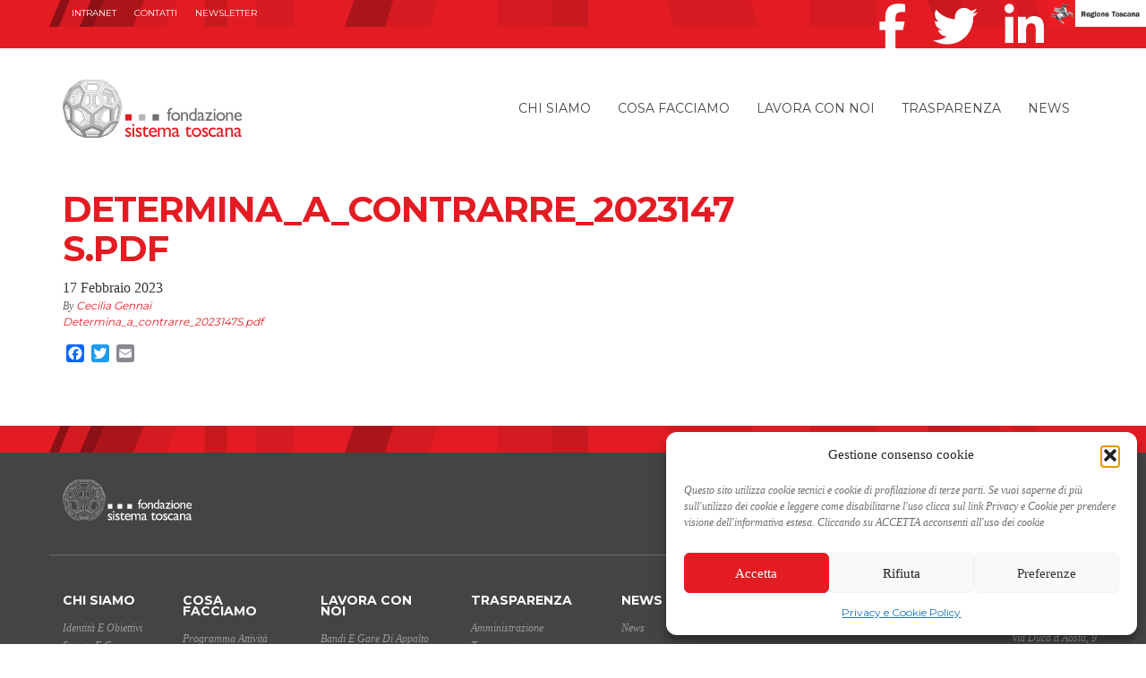

--- FILE ---
content_type: text/html; charset=UTF-8
request_url: https://www.fondazionesistematoscana.it/bando/fornitura-di-uno-spazio-pubblicitario-per-il-logo-invest-in-tuscany-sulla-prossima-uscita-dello-special-report-di-fdi-magazine/determina_a_contrarre_2023147s-pdf/
body_size: 14727
content:
<!doctype html>
<html lang="it-IT"
    xmlns:og="http://opengraphprotocol.org/schema/"
    xmlns:fb="http://www.facebook.com/2008/fbml">
  <head>
    <meta charset="utf-8">
    <meta http-equiv="X-UA-Compatible" content="IE=edge">
    <meta name="viewport" content="width=device-width, initial-scale=1">
	<meta name="facebook-domain-verification" content="l725g8vn87z0lu02xps8sv7kgusaku" />
	<link rel="icon" type="image/x-icon" href="https://www.fondazionesistematoscana.it/wp-content/themes/fst-theme/dist/images/favicon.png" />	
    <link href='https://fonts.googleapis.com/css?family=Montserrat:400,700' rel='stylesheet' type='text/css'>
    <link rel="alternate" type="application/rss+xml" title="Fondazione Sistema Toscana Feed" href="https://www.fondazionesistematoscana.it/feed/">
    <meta name='robots' content='index, follow, max-image-preview:large, max-snippet:-1, max-video-preview:-1' />
<link rel="alternate" hreflang="it-it" href="https://www.fondazionesistematoscana.it/bando/fornitura-di-uno-spazio-pubblicitario-per-il-logo-invest-in-tuscany-sulla-prossima-uscita-dello-special-report-di-fdi-magazine/determina_a_contrarre_2023147s-pdf/" />
<link rel="alternate" hreflang="x-default" href="https://www.fondazionesistematoscana.it/bando/fornitura-di-uno-spazio-pubblicitario-per-il-logo-invest-in-tuscany-sulla-prossima-uscita-dello-special-report-di-fdi-magazine/determina_a_contrarre_2023147s-pdf/" />

	<!-- This site is optimized with the Yoast SEO plugin v26.6 - https://yoast.com/wordpress/plugins/seo/ -->
	<title>Determina_a_contrarre_2023147S.pdf - Fondazione Sistema Toscana</title>
	<link rel="canonical" href="https://www.fondazionesistematoscana.it/bando/fornitura-di-uno-spazio-pubblicitario-per-il-logo-invest-in-tuscany-sulla-prossima-uscita-dello-special-report-di-fdi-magazine/determina_a_contrarre_2023147s-pdf/" />
	<script type="application/ld+json" class="yoast-schema-graph">{"@context":"https://schema.org","@graph":[{"@type":"WebPage","@id":"https://www.fondazionesistematoscana.it/bando/fornitura-di-uno-spazio-pubblicitario-per-il-logo-invest-in-tuscany-sulla-prossima-uscita-dello-special-report-di-fdi-magazine/determina_a_contrarre_2023147s-pdf/","url":"https://www.fondazionesistematoscana.it/bando/fornitura-di-uno-spazio-pubblicitario-per-il-logo-invest-in-tuscany-sulla-prossima-uscita-dello-special-report-di-fdi-magazine/determina_a_contrarre_2023147s-pdf/","name":"Determina_a_contrarre_2023147S.pdf - Fondazione Sistema Toscana","isPartOf":{"@id":"https://www.fondazionesistematoscana.it/#website"},"primaryImageOfPage":{"@id":"https://www.fondazionesistematoscana.it/bando/fornitura-di-uno-spazio-pubblicitario-per-il-logo-invest-in-tuscany-sulla-prossima-uscita-dello-special-report-di-fdi-magazine/determina_a_contrarre_2023147s-pdf/#primaryimage"},"image":{"@id":"https://www.fondazionesistematoscana.it/bando/fornitura-di-uno-spazio-pubblicitario-per-il-logo-invest-in-tuscany-sulla-prossima-uscita-dello-special-report-di-fdi-magazine/determina_a_contrarre_2023147s-pdf/#primaryimage"},"thumbnailUrl":"","datePublished":"2023-02-17T14:09:59+00:00","breadcrumb":{"@id":"https://www.fondazionesistematoscana.it/bando/fornitura-di-uno-spazio-pubblicitario-per-il-logo-invest-in-tuscany-sulla-prossima-uscita-dello-special-report-di-fdi-magazine/determina_a_contrarre_2023147s-pdf/#breadcrumb"},"inLanguage":"it-IT","potentialAction":[{"@type":"ReadAction","target":["https://www.fondazionesistematoscana.it/bando/fornitura-di-uno-spazio-pubblicitario-per-il-logo-invest-in-tuscany-sulla-prossima-uscita-dello-special-report-di-fdi-magazine/determina_a_contrarre_2023147s-pdf/"]}]},{"@type":"BreadcrumbList","@id":"https://www.fondazionesistematoscana.it/bando/fornitura-di-uno-spazio-pubblicitario-per-il-logo-invest-in-tuscany-sulla-prossima-uscita-dello-special-report-di-fdi-magazine/determina_a_contrarre_2023147s-pdf/#breadcrumb","itemListElement":[{"@type":"ListItem","position":1,"name":"Home","item":"https://www.fondazionesistematoscana.it/"},{"@type":"ListItem","position":2,"name":"Affidamento diretto per l’utilizzo del logo fDi nell’ambito del progetto Invest in Tuscany","item":"https://www.fondazionesistematoscana.it/bando/fornitura-di-uno-spazio-pubblicitario-per-il-logo-invest-in-tuscany-sulla-prossima-uscita-dello-special-report-di-fdi-magazine/"},{"@type":"ListItem","position":3,"name":"Determina_a_contrarre_2023147S.pdf"}]},{"@type":"WebSite","@id":"https://www.fondazionesistematoscana.it/#website","url":"https://www.fondazionesistematoscana.it/","name":"Fondazione Sistema Toscana","description":"","publisher":{"@id":"https://www.fondazionesistematoscana.it/#organization"},"potentialAction":[{"@type":"SearchAction","target":{"@type":"EntryPoint","urlTemplate":"https://www.fondazionesistematoscana.it/?s={search_term_string}"},"query-input":{"@type":"PropertyValueSpecification","valueRequired":true,"valueName":"search_term_string"}}],"inLanguage":"it-IT"},{"@type":"Organization","@id":"https://www.fondazionesistematoscana.it/#organization","name":"Fondazione Sistema Toscana","url":"https://www.fondazionesistematoscana.it/","logo":{"@type":"ImageObject","inLanguage":"it-IT","@id":"https://www.fondazionesistematoscana.it/#/schema/logo/image/","url":"https://www.fondazionesistematoscana.it/wp-content/uploads/nuovo_logo_FST_def.png","contentUrl":"https://www.fondazionesistematoscana.it/wp-content/uploads/nuovo_logo_FST_def.png","width":1020,"height":331,"caption":"Fondazione Sistema Toscana"},"image":{"@id":"https://www.fondazionesistematoscana.it/#/schema/logo/image/"},"sameAs":["https://www.facebook.com/fondazionesistematoscana?fref=ts","https://x.com/FSToscana","https://www.linkedin.com/company/fondazione-sistema-toscana"]}]}</script>
	<!-- / Yoast SEO plugin. -->


<link rel='dns-prefetch' href='//static.addtoany.com' />
<link rel="alternate" title="oEmbed (JSON)" type="application/json+oembed" href="https://www.fondazionesistematoscana.it/wp-json/oembed/1.0/embed?url=https%3A%2F%2Fwww.fondazionesistematoscana.it%2Fbando%2Ffornitura-di-uno-spazio-pubblicitario-per-il-logo-invest-in-tuscany-sulla-prossima-uscita-dello-special-report-di-fdi-magazine%2Fdetermina_a_contrarre_2023147s-pdf%2F" />
<link rel="alternate" title="oEmbed (XML)" type="text/xml+oembed" href="https://www.fondazionesistematoscana.it/wp-json/oembed/1.0/embed?url=https%3A%2F%2Fwww.fondazionesistematoscana.it%2Fbando%2Ffornitura-di-uno-spazio-pubblicitario-per-il-logo-invest-in-tuscany-sulla-prossima-uscita-dello-special-report-di-fdi-magazine%2Fdetermina_a_contrarre_2023147s-pdf%2F&#038;format=xml" />
    <!-- OPEN GRAPH (Facebook) -->
    <meta property="og:title" content="Determina_a_contrarre_2023147S.pdf"/>
    <meta property="og:description" content=""/>
    <meta property="og:type" content="article"/>
    <meta property="og:url" content="https://www.fondazionesistematoscana.it/bando/fornitura-di-uno-spazio-pubblicitario-per-il-logo-invest-in-tuscany-sulla-prossima-uscita-dello-special-report-di-fdi-magazine/determina_a_contrarre_2023147s-pdf/"/>
    <meta property="og:site_name" content="Fondazione Sistema Toscana"/>
    <meta property="og:image" content="https://www.fondazionesistematoscana.it/wp-content/themes/fst-theme/dist/images/project-default-white.png"/>
    <meta property="fb:app_id" content="1712985818714582">
	
    <meta property="og:image:width" content="330"/>
    <meta property="og:image:height" content="330"/>
    <!-- TWITTER -->
    <meta name="twitter:title" value="Determina_a_contrarre_2023147S.pdf" />
    <meta name="twitter:description" value="" />
    <meta name="twitter:card" value="summary" />
    <meta name="twitter:url" value="https://www.fondazionesistematoscana.it/bando/fornitura-di-uno-spazio-pubblicitario-per-il-logo-invest-in-tuscany-sulla-prossima-uscita-dello-special-report-di-fdi-magazine/determina_a_contrarre_2023147s-pdf/" />
    <meta name="twitter:site" value="@FSToscana" />
    <meta name="twitter:image" value="https://www.fondazionesistematoscana.it/wp-content/themes/fst-theme/dist/images/project-default-white.png" />
    <meta name="twitter:creator" value="@FSToscana" />
<style id='wp-img-auto-sizes-contain-inline-css' type='text/css'>
img:is([sizes=auto i],[sizes^="auto," i]){contain-intrinsic-size:3000px 1500px}
/*# sourceURL=wp-img-auto-sizes-contain-inline-css */
</style>
<style id='wp-emoji-styles-inline-css' type='text/css'>

	img.wp-smiley, img.emoji {
		display: inline !important;
		border: none !important;
		box-shadow: none !important;
		height: 1em !important;
		width: 1em !important;
		margin: 0 0.07em !important;
		vertical-align: -0.1em !important;
		background: none !important;
		padding: 0 !important;
	}
/*# sourceURL=wp-emoji-styles-inline-css */
</style>
<link rel='stylesheet' id='wp-block-library-css' href='https://www.fondazionesistematoscana.it/wp-includes/css/dist/block-library/style.min.css?ver=6.9' type='text/css' media='all' />
<style id='global-styles-inline-css' type='text/css'>
:root{--wp--preset--aspect-ratio--square: 1;--wp--preset--aspect-ratio--4-3: 4/3;--wp--preset--aspect-ratio--3-4: 3/4;--wp--preset--aspect-ratio--3-2: 3/2;--wp--preset--aspect-ratio--2-3: 2/3;--wp--preset--aspect-ratio--16-9: 16/9;--wp--preset--aspect-ratio--9-16: 9/16;--wp--preset--color--black: #000000;--wp--preset--color--cyan-bluish-gray: #abb8c3;--wp--preset--color--white: #ffffff;--wp--preset--color--pale-pink: #f78da7;--wp--preset--color--vivid-red: #cf2e2e;--wp--preset--color--luminous-vivid-orange: #ff6900;--wp--preset--color--luminous-vivid-amber: #fcb900;--wp--preset--color--light-green-cyan: #7bdcb5;--wp--preset--color--vivid-green-cyan: #00d084;--wp--preset--color--pale-cyan-blue: #8ed1fc;--wp--preset--color--vivid-cyan-blue: #0693e3;--wp--preset--color--vivid-purple: #9b51e0;--wp--preset--gradient--vivid-cyan-blue-to-vivid-purple: linear-gradient(135deg,rgb(6,147,227) 0%,rgb(155,81,224) 100%);--wp--preset--gradient--light-green-cyan-to-vivid-green-cyan: linear-gradient(135deg,rgb(122,220,180) 0%,rgb(0,208,130) 100%);--wp--preset--gradient--luminous-vivid-amber-to-luminous-vivid-orange: linear-gradient(135deg,rgb(252,185,0) 0%,rgb(255,105,0) 100%);--wp--preset--gradient--luminous-vivid-orange-to-vivid-red: linear-gradient(135deg,rgb(255,105,0) 0%,rgb(207,46,46) 100%);--wp--preset--gradient--very-light-gray-to-cyan-bluish-gray: linear-gradient(135deg,rgb(238,238,238) 0%,rgb(169,184,195) 100%);--wp--preset--gradient--cool-to-warm-spectrum: linear-gradient(135deg,rgb(74,234,220) 0%,rgb(151,120,209) 20%,rgb(207,42,186) 40%,rgb(238,44,130) 60%,rgb(251,105,98) 80%,rgb(254,248,76) 100%);--wp--preset--gradient--blush-light-purple: linear-gradient(135deg,rgb(255,206,236) 0%,rgb(152,150,240) 100%);--wp--preset--gradient--blush-bordeaux: linear-gradient(135deg,rgb(254,205,165) 0%,rgb(254,45,45) 50%,rgb(107,0,62) 100%);--wp--preset--gradient--luminous-dusk: linear-gradient(135deg,rgb(255,203,112) 0%,rgb(199,81,192) 50%,rgb(65,88,208) 100%);--wp--preset--gradient--pale-ocean: linear-gradient(135deg,rgb(255,245,203) 0%,rgb(182,227,212) 50%,rgb(51,167,181) 100%);--wp--preset--gradient--electric-grass: linear-gradient(135deg,rgb(202,248,128) 0%,rgb(113,206,126) 100%);--wp--preset--gradient--midnight: linear-gradient(135deg,rgb(2,3,129) 0%,rgb(40,116,252) 100%);--wp--preset--font-size--small: 13px;--wp--preset--font-size--medium: 20px;--wp--preset--font-size--large: 36px;--wp--preset--font-size--x-large: 42px;--wp--preset--spacing--20: 0.44rem;--wp--preset--spacing--30: 0.67rem;--wp--preset--spacing--40: 1rem;--wp--preset--spacing--50: 1.5rem;--wp--preset--spacing--60: 2.25rem;--wp--preset--spacing--70: 3.38rem;--wp--preset--spacing--80: 5.06rem;--wp--preset--shadow--natural: 6px 6px 9px rgba(0, 0, 0, 0.2);--wp--preset--shadow--deep: 12px 12px 50px rgba(0, 0, 0, 0.4);--wp--preset--shadow--sharp: 6px 6px 0px rgba(0, 0, 0, 0.2);--wp--preset--shadow--outlined: 6px 6px 0px -3px rgb(255, 255, 255), 6px 6px rgb(0, 0, 0);--wp--preset--shadow--crisp: 6px 6px 0px rgb(0, 0, 0);}:where(.is-layout-flex){gap: 0.5em;}:where(.is-layout-grid){gap: 0.5em;}body .is-layout-flex{display: flex;}.is-layout-flex{flex-wrap: wrap;align-items: center;}.is-layout-flex > :is(*, div){margin: 0;}body .is-layout-grid{display: grid;}.is-layout-grid > :is(*, div){margin: 0;}:where(.wp-block-columns.is-layout-flex){gap: 2em;}:where(.wp-block-columns.is-layout-grid){gap: 2em;}:where(.wp-block-post-template.is-layout-flex){gap: 1.25em;}:where(.wp-block-post-template.is-layout-grid){gap: 1.25em;}.has-black-color{color: var(--wp--preset--color--black) !important;}.has-cyan-bluish-gray-color{color: var(--wp--preset--color--cyan-bluish-gray) !important;}.has-white-color{color: var(--wp--preset--color--white) !important;}.has-pale-pink-color{color: var(--wp--preset--color--pale-pink) !important;}.has-vivid-red-color{color: var(--wp--preset--color--vivid-red) !important;}.has-luminous-vivid-orange-color{color: var(--wp--preset--color--luminous-vivid-orange) !important;}.has-luminous-vivid-amber-color{color: var(--wp--preset--color--luminous-vivid-amber) !important;}.has-light-green-cyan-color{color: var(--wp--preset--color--light-green-cyan) !important;}.has-vivid-green-cyan-color{color: var(--wp--preset--color--vivid-green-cyan) !important;}.has-pale-cyan-blue-color{color: var(--wp--preset--color--pale-cyan-blue) !important;}.has-vivid-cyan-blue-color{color: var(--wp--preset--color--vivid-cyan-blue) !important;}.has-vivid-purple-color{color: var(--wp--preset--color--vivid-purple) !important;}.has-black-background-color{background-color: var(--wp--preset--color--black) !important;}.has-cyan-bluish-gray-background-color{background-color: var(--wp--preset--color--cyan-bluish-gray) !important;}.has-white-background-color{background-color: var(--wp--preset--color--white) !important;}.has-pale-pink-background-color{background-color: var(--wp--preset--color--pale-pink) !important;}.has-vivid-red-background-color{background-color: var(--wp--preset--color--vivid-red) !important;}.has-luminous-vivid-orange-background-color{background-color: var(--wp--preset--color--luminous-vivid-orange) !important;}.has-luminous-vivid-amber-background-color{background-color: var(--wp--preset--color--luminous-vivid-amber) !important;}.has-light-green-cyan-background-color{background-color: var(--wp--preset--color--light-green-cyan) !important;}.has-vivid-green-cyan-background-color{background-color: var(--wp--preset--color--vivid-green-cyan) !important;}.has-pale-cyan-blue-background-color{background-color: var(--wp--preset--color--pale-cyan-blue) !important;}.has-vivid-cyan-blue-background-color{background-color: var(--wp--preset--color--vivid-cyan-blue) !important;}.has-vivid-purple-background-color{background-color: var(--wp--preset--color--vivid-purple) !important;}.has-black-border-color{border-color: var(--wp--preset--color--black) !important;}.has-cyan-bluish-gray-border-color{border-color: var(--wp--preset--color--cyan-bluish-gray) !important;}.has-white-border-color{border-color: var(--wp--preset--color--white) !important;}.has-pale-pink-border-color{border-color: var(--wp--preset--color--pale-pink) !important;}.has-vivid-red-border-color{border-color: var(--wp--preset--color--vivid-red) !important;}.has-luminous-vivid-orange-border-color{border-color: var(--wp--preset--color--luminous-vivid-orange) !important;}.has-luminous-vivid-amber-border-color{border-color: var(--wp--preset--color--luminous-vivid-amber) !important;}.has-light-green-cyan-border-color{border-color: var(--wp--preset--color--light-green-cyan) !important;}.has-vivid-green-cyan-border-color{border-color: var(--wp--preset--color--vivid-green-cyan) !important;}.has-pale-cyan-blue-border-color{border-color: var(--wp--preset--color--pale-cyan-blue) !important;}.has-vivid-cyan-blue-border-color{border-color: var(--wp--preset--color--vivid-cyan-blue) !important;}.has-vivid-purple-border-color{border-color: var(--wp--preset--color--vivid-purple) !important;}.has-vivid-cyan-blue-to-vivid-purple-gradient-background{background: var(--wp--preset--gradient--vivid-cyan-blue-to-vivid-purple) !important;}.has-light-green-cyan-to-vivid-green-cyan-gradient-background{background: var(--wp--preset--gradient--light-green-cyan-to-vivid-green-cyan) !important;}.has-luminous-vivid-amber-to-luminous-vivid-orange-gradient-background{background: var(--wp--preset--gradient--luminous-vivid-amber-to-luminous-vivid-orange) !important;}.has-luminous-vivid-orange-to-vivid-red-gradient-background{background: var(--wp--preset--gradient--luminous-vivid-orange-to-vivid-red) !important;}.has-very-light-gray-to-cyan-bluish-gray-gradient-background{background: var(--wp--preset--gradient--very-light-gray-to-cyan-bluish-gray) !important;}.has-cool-to-warm-spectrum-gradient-background{background: var(--wp--preset--gradient--cool-to-warm-spectrum) !important;}.has-blush-light-purple-gradient-background{background: var(--wp--preset--gradient--blush-light-purple) !important;}.has-blush-bordeaux-gradient-background{background: var(--wp--preset--gradient--blush-bordeaux) !important;}.has-luminous-dusk-gradient-background{background: var(--wp--preset--gradient--luminous-dusk) !important;}.has-pale-ocean-gradient-background{background: var(--wp--preset--gradient--pale-ocean) !important;}.has-electric-grass-gradient-background{background: var(--wp--preset--gradient--electric-grass) !important;}.has-midnight-gradient-background{background: var(--wp--preset--gradient--midnight) !important;}.has-small-font-size{font-size: var(--wp--preset--font-size--small) !important;}.has-medium-font-size{font-size: var(--wp--preset--font-size--medium) !important;}.has-large-font-size{font-size: var(--wp--preset--font-size--large) !important;}.has-x-large-font-size{font-size: var(--wp--preset--font-size--x-large) !important;}
/*# sourceURL=global-styles-inline-css */
</style>

<style id='classic-theme-styles-inline-css' type='text/css'>
/*! This file is auto-generated */
.wp-block-button__link{color:#fff;background-color:#32373c;border-radius:9999px;box-shadow:none;text-decoration:none;padding:calc(.667em + 2px) calc(1.333em + 2px);font-size:1.125em}.wp-block-file__button{background:#32373c;color:#fff;text-decoration:none}
/*# sourceURL=/wp-includes/css/classic-themes.min.css */
</style>
<link rel='stylesheet' id='contact-form-7-css' href='https://www.fondazionesistematoscana.it/wp-content/plugins/contact-form-7/includes/css/styles.css?ver=6.1.4' type='text/css' media='all' />
<link rel='stylesheet' id='perfect-columns-css' href='https://www.fondazionesistematoscana.it/wp-content/plugins/perfect-columns/perfect-columns.css?ver=1.0' type='text/css' media='all' />
<link rel='stylesheet' id='taxonomy-image-plugin-public-css' href='https://www.fondazionesistematoscana.it/wp-content/plugins/taxonomy-images/css/style.css?ver=0.9.6' type='text/css' media='screen' />
<link rel='stylesheet' id='wpml-legacy-horizontal-list-0-css' href='https://www.fondazionesistematoscana.it/wp-content/plugins/sitepress-multilingual-cms/templates/language-switchers/legacy-list-horizontal/style.min.css?ver=1' type='text/css' media='all' />
<style id='wpml-legacy-horizontal-list-0-inline-css' type='text/css'>
.wpml-ls-statics-shortcode_actions, .wpml-ls-statics-shortcode_actions .wpml-ls-sub-menu, .wpml-ls-statics-shortcode_actions a {border-color:transparent;}.wpml-ls-statics-shortcode_actions a, .wpml-ls-statics-shortcode_actions .wpml-ls-sub-menu a, .wpml-ls-statics-shortcode_actions .wpml-ls-sub-menu a:link, .wpml-ls-statics-shortcode_actions li:not(.wpml-ls-current-language) .wpml-ls-link, .wpml-ls-statics-shortcode_actions li:not(.wpml-ls-current-language) .wpml-ls-link:link {color:#444444;background-color:transparent;}.wpml-ls-statics-shortcode_actions .wpml-ls-sub-menu a:hover,.wpml-ls-statics-shortcode_actions .wpml-ls-sub-menu a:focus, .wpml-ls-statics-shortcode_actions .wpml-ls-sub-menu a:link:hover, .wpml-ls-statics-shortcode_actions .wpml-ls-sub-menu a:link:focus {color:#000000;background-color:transparent;}.wpml-ls-statics-shortcode_actions .wpml-ls-current-language > a {color:#444444;background-color:transparent;}.wpml-ls-statics-shortcode_actions .wpml-ls-current-language:hover>a, .wpml-ls-statics-shortcode_actions .wpml-ls-current-language>a:focus {color:#000000;background-color:transparansparentrent;}
#lang_sel_list ul a { line-height: 22px;} #lang_sel_list { height: 30px;}
/*# sourceURL=wpml-legacy-horizontal-list-0-inline-css */
</style>
<link rel='stylesheet' id='cmplz-general-css' href='https://www.fondazionesistematoscana.it/wp-content/plugins/complianz-gdpr/assets/css/cookieblocker.min.css?ver=1764868437' type='text/css' media='all' />
<link rel='stylesheet' id='addtoany-css' href='https://www.fondazionesistematoscana.it/wp-content/plugins/add-to-any/addtoany.min.css?ver=1.16' type='text/css' media='all' />
<link rel='stylesheet' id='sage/css-css' href='https://www.fondazionesistematoscana.it/wp-content/themes/fst-theme/dist/styles/main-c47a430123.css' type='text/css' media='all' />
<script type="text/javascript" id="addtoany-core-js-before">
/* <![CDATA[ */
window.a2a_config=window.a2a_config||{};a2a_config.callbacks=[];a2a_config.overlays=[];a2a_config.templates={};a2a_localize = {
	Share: "Share",
	Save: "Save",
	Subscribe: "Subscribe",
	Email: "Email",
	Bookmark: "Bookmark",
	ShowAll: "Show all",
	ShowLess: "Show less",
	FindServices: "Find service(s)",
	FindAnyServiceToAddTo: "Instantly find any service to add to",
	PoweredBy: "Powered by",
	ShareViaEmail: "Share via email",
	SubscribeViaEmail: "Subscribe via email",
	BookmarkInYourBrowser: "Bookmark in your browser",
	BookmarkInstructions: "Press Ctrl+D or \u2318+D to bookmark this page",
	AddToYourFavorites: "Add to your favorites",
	SendFromWebOrProgram: "Send from any email address or email program",
	EmailProgram: "Email program",
	More: "More&#8230;",
	ThanksForSharing: "Thanks for sharing!",
	ThanksForFollowing: "Thanks for following!"
};

// a2a_config.track_links = 'googl';
a2a_config.track_links = 'bitly';
a2a_config.track_links_key = 'socialfst|R_98c96e0f26b644dba911ba2f682f85af'; 
a2a_config.templates = {
    twitter: "${title} ${link} via @FSToscana"
};

//# sourceURL=addtoany-core-js-before
/* ]]> */
</script>
<script type="text/javascript" defer src="https://static.addtoany.com/menu/page.js" id="addtoany-core-js"></script>
<script type="text/javascript" src="https://www.fondazionesistematoscana.it/wp-includes/js/jquery/jquery.min.js?ver=3.7.1" id="jquery-core-js"></script>
<script type="text/javascript" src="https://www.fondazionesistematoscana.it/wp-includes/js/jquery/jquery-migrate.min.js?ver=3.4.1" id="jquery-migrate-js"></script>
<script type="text/javascript" defer src="https://www.fondazionesistematoscana.it/wp-content/plugins/add-to-any/addtoany.min.js?ver=1.1" id="addtoany-jquery-js"></script>
<script type="text/javascript" id="wpml-browser-redirect-js-extra">
/* <![CDATA[ */
var wpml_browser_redirect_params = {"pageLanguage":"it","languageUrls":{"it_it":"https://www.fondazionesistematoscana.it/bando/fornitura-di-uno-spazio-pubblicitario-per-il-logo-invest-in-tuscany-sulla-prossima-uscita-dello-special-report-di-fdi-magazine/determina_a_contrarre_2023147s-pdf/","it":"https://www.fondazionesistematoscana.it/bando/fornitura-di-uno-spazio-pubblicitario-per-il-logo-invest-in-tuscany-sulla-prossima-uscita-dello-special-report-di-fdi-magazine/determina_a_contrarre_2023147s-pdf/"},"cookie":{"name":"_icl_visitor_lang_js","domain":"www.fondazionesistematoscana.it","path":"/","expiration":24}};
//# sourceURL=wpml-browser-redirect-js-extra
/* ]]> */
</script>
<script type="text/javascript" src="https://www.fondazionesistematoscana.it/wp-content/plugins/sitepress-multilingual-cms/dist/js/browser-redirect/app.js?ver=486900" id="wpml-browser-redirect-js"></script>
<link rel="https://api.w.org/" href="https://www.fondazionesistematoscana.it/wp-json/" /><link rel="alternate" title="JSON" type="application/json" href="https://www.fondazionesistematoscana.it/wp-json/wp/v2/media/11540" /><link rel="EditURI" type="application/rsd+xml" title="RSD" href="https://www.fondazionesistematoscana.it/xmlrpc.php?rsd" />
<meta name="generator" content="WordPress 6.9" />
<link rel='shortlink' href='https://www.fondazionesistematoscana.it/?p=11540' />
<meta name="generator" content="WPML ver:4.8.6 stt:27;" />
<!-- HFCM by 99 Robots - Snippet # 1: Facebook Pixel -->
<!-- Facebook Pixel Code -->
<script type="text/plain" data-service="facebook" data-category="marketing">
  !function(f,b,e,v,n,t,s)
  {if(f.fbq)return;n=f.fbq=function(){n.callMethod?
  n.callMethod.apply(n,arguments):n.queue.push(arguments)};
  if(!f._fbq)f._fbq=n;n.push=n;n.loaded=!0;n.version='2.0';
  n.queue=[];t=b.createElement(e);t.async=!0;
  t.src=v;s=b.getElementsByTagName(e)[0];
  s.parentNode.insertBefore(t,s)}(window, document,'script',
  'https://connect.facebook.net/en_US/fbevents.js');
  fbq('init', '1579561342150245');
  fbq('track', 'PageView');
</script>
<noscript><img height="1" width="1" style="display:none"
  src="https://www.facebook.com/tr?id=1579561342150245&ev=PageView&noscript=1"
/></noscript>
<!-- End Facebook Pixel Code -->

<!-- /end HFCM by 99 Robots -->
<!-- HFCM by 99 Robots - Snippet # 2: GTM Head -->
<!-- Google Tag Manager -->
<script>(function(w,d,s,l,i){w[l]=w[l]||[];w[l].push({'gtm.start':
new Date().getTime(),event:'gtm.js'});var f=d.getElementsByTagName(s)[0],
j=d.createElement(s),dl=l!='dataLayer'?'&l='+l:'';j.async=true;j.src=
'https://www.googletagmanager.com/gtm.js?id='+i+dl;f.parentNode.insertBefore(j,f);
})(window,document,'script','dataLayer','GTM-KVD2RMP');</script>
<!-- End Google Tag Manager -->
<!-- /end HFCM by 99 Robots -->
<style>.post-thumbnail img[src$='.svg'] { width: 100%; height: auto; }</style>			<style>.cmplz-hidden {
					display: none !important;
				}</style><meta name="generator" content="Powered by Slider Revolution 6.5.9 - responsive, Mobile-Friendly Slider Plugin for WordPress with comfortable drag and drop interface." />
<script type="text/javascript">function setREVStartSize(e){
			//window.requestAnimationFrame(function() {				 
				window.RSIW = window.RSIW===undefined ? window.innerWidth : window.RSIW;	
				window.RSIH = window.RSIH===undefined ? window.innerHeight : window.RSIH;	
				try {								
					var pw = document.getElementById(e.c).parentNode.offsetWidth,
						newh;
					pw = pw===0 || isNaN(pw) ? window.RSIW : pw;
					e.tabw = e.tabw===undefined ? 0 : parseInt(e.tabw);
					e.thumbw = e.thumbw===undefined ? 0 : parseInt(e.thumbw);
					e.tabh = e.tabh===undefined ? 0 : parseInt(e.tabh);
					e.thumbh = e.thumbh===undefined ? 0 : parseInt(e.thumbh);
					e.tabhide = e.tabhide===undefined ? 0 : parseInt(e.tabhide);
					e.thumbhide = e.thumbhide===undefined ? 0 : parseInt(e.thumbhide);
					e.mh = e.mh===undefined || e.mh=="" || e.mh==="auto" ? 0 : parseInt(e.mh,0);		
					if(e.layout==="fullscreen" || e.l==="fullscreen") 						
						newh = Math.max(e.mh,window.RSIH);					
					else{					
						e.gw = Array.isArray(e.gw) ? e.gw : [e.gw];
						for (var i in e.rl) if (e.gw[i]===undefined || e.gw[i]===0) e.gw[i] = e.gw[i-1];					
						e.gh = e.el===undefined || e.el==="" || (Array.isArray(e.el) && e.el.length==0)? e.gh : e.el;
						e.gh = Array.isArray(e.gh) ? e.gh : [e.gh];
						for (var i in e.rl) if (e.gh[i]===undefined || e.gh[i]===0) e.gh[i] = e.gh[i-1];
											
						var nl = new Array(e.rl.length),
							ix = 0,						
							sl;					
						e.tabw = e.tabhide>=pw ? 0 : e.tabw;
						e.thumbw = e.thumbhide>=pw ? 0 : e.thumbw;
						e.tabh = e.tabhide>=pw ? 0 : e.tabh;
						e.thumbh = e.thumbhide>=pw ? 0 : e.thumbh;					
						for (var i in e.rl) nl[i] = e.rl[i]<window.RSIW ? 0 : e.rl[i];
						sl = nl[0];									
						for (var i in nl) if (sl>nl[i] && nl[i]>0) { sl = nl[i]; ix=i;}															
						var m = pw>(e.gw[ix]+e.tabw+e.thumbw) ? 1 : (pw-(e.tabw+e.thumbw)) / (e.gw[ix]);					
						newh =  (e.gh[ix] * m) + (e.tabh + e.thumbh);
					}
					var el = document.getElementById(e.c);
					if (el!==null && el) el.style.height = newh+"px";					
					el = document.getElementById(e.c+"_wrapper");
					if (el!==null && el) {
						el.style.height = newh+"px";
						el.style.display = "block";
					}
				} catch(e){
					console.log("Failure at Presize of Slider:" + e)
				}					   
			//});
		  };</script>
  
<link rel='stylesheet' id='rs-plugin-settings-css' href='https://www.fondazionesistematoscana.it/wp-content/plugins/revslider/public/assets/css/rs6.css?ver=6.5.9' type='text/css' media='all' />
<style id='rs-plugin-settings-inline-css' type='text/css'>
@import url(https://fonts.googleapis.com/css?family=Open+Sans:400,800,300,700);.tp-caption.roundedimage img{-webkit-border-radius:300px;  -moz-border-radius:300px;  border-radius:300px}
/*# sourceURL=rs-plugin-settings-inline-css */
</style>
</head>
  <body data-cmplz=1 class="attachment wp-singular attachment-template-default single single-attachment postid-11540 attachmentid-11540 attachment-pkcs7-mime wp-theme-fst-theme determina_a_contrarre_2023147s-pdf sidebar-primary">
    <!--[if IE]>
      <div class="alert alert-warning">
        You are using an <strong>outdated</strong> browser. Please <a href="http://browsehappy.com/">upgrade your browser</a> to improve your experience.      </div>
    <![endif]-->
    <header id="banner-top">
  <div class="RT pull-right">
    <a href="https://www.regione.toscana.it/"><img src="https://www.fondazionesistematoscana.it/wp-content/themes/fst-theme/dist/images/logo_regionetoscana.jpg" style="height: 30px;" height="30"></a>
  </div>
  <div class="container">
    <nav id="nav-topmenu" role="navigation" class="hidden-xs navbar-left">
      <div class="menu-topbar-menu-container"><ul id="menu-topbar-menu" class="nav navbar-nav"><li id="menu-item-847" class="menu-item menu-item-type-custom menu-item-object-custom menu-item-847"><a target="_blank" href="https://sites.google.com/a/fondazionesistematoscana.it/fondazione-sistema-toscana/">INTRANET</a></li>
<li id="menu-item-41" class="menu-item menu-item-type-post_type menu-item-object-page menu-item-41"><a href="https://www.fondazionesistematoscana.it/contatti/">Contatti</a></li>
<li id="menu-item-43" class="menu-item menu-item-type-post_type menu-item-object-page menu-item-43"><a href="https://www.fondazionesistematoscana.it/newsletter/">Newsletter</a></li>
</ul></div>    </nav>
    <nav class="nav-social" role="navigation">
      <ul class="nav navbar-nav navbar-right">
        <li><a title="facebook" href="https://www.facebook.com/fondazionesistematoscana?fref=ts" class="social-facebook" target="_blank"><i class="fab fa-facebook-f"></i></a></li>
        <li><a title="twitter" href="https://twitter.com/FSToscana" class="social-facebook" target="_blank"><i class="fab fa-twitter"></i></a></li>
        <li><a title="linkedin" href="https://www.linkedin.com/company/fondazione-sistema-toscana" class="social-linkedin" target="_blank"><i class="fab fa-linkedin-in"></i></a></li>
      </ul>
    </nav>
    <div class="pull-right">
            </div>
  </div>
</header>
<header class="banner navbar navbar-default navbar-static-top" role="banner">
  <div class="container">
    <a href="https://www.fondazionesistematoscana.it" class="fst-logo">
      <b>Fondazione Sistema Toscana</b>
      <img alt="Fondazione Sistema Toscana" src="https://www.fondazionesistematoscana.it/wp-content/themes/fst-theme/dist/images/logo-fondazionesistematoscana.svg">
    </a>
    <div id="navbar-header">
      <button type="button" class="navbar-toggle collapsed" data-toggle="collapse" data-target=".navbar-collapse">
        <span class="sr-only">Navigazione mobile</span>
        <span class="icon-bar"></span>
        <span class="icon-bar"></span>
        <span class="icon-bar"></span>
      </button>
    </div>
     <nav class="collapse navbar-collapse" role="navigation">
      <div class="menu-main-container"><ul id="menu-main" class="nav navbar-nav"><li id="menu-item-18" class="menu-item menu-item-type-post_type menu-item-object-page menu-item-has-children menu-item-18 dropdown"><a title="Chi siamo" href="#" data-toggle="dropdown" class="dropdown-toggle" aria-haspopup="true">Chi siamo <span class="caret"></span></a>
<ul role="menu" class=" dropdown-menu">
	<li id="menu-item-63" class="menu-item menu-item-type-post_type menu-item-object-page menu-item-63"><a title="Identità e Obiettivi" href="https://www.fondazionesistematoscana.it/chi-siamo/identita-e-obiettivi/">Identità e Obiettivi</a></li>
	<li id="menu-item-52" class="menu-item menu-item-type-post_type menu-item-object-page menu-item-52"><a title="Statuto e Governance" href="https://www.fondazionesistematoscana.it/chi-siamo/statuto/">Statuto e Governance</a></li>
	<li id="menu-item-3475" class="menu-item menu-item-type-post_type menu-item-object-page menu-item-3475"><a title="Organigramma" href="https://www.fondazionesistematoscana.it/chi-siamo/organigramma/">Organigramma</a></li>
</ul>
</li>
<li id="menu-item-19" class="menu-item menu-item-type-post_type menu-item-object-page menu-item-has-children menu-item-19 dropdown"><a title="Cosa facciamo" href="#" data-toggle="dropdown" class="dropdown-toggle" aria-haspopup="true">Cosa facciamo <span class="caret"></span></a>
<ul role="menu" class=" dropdown-menu">
	<li id="menu-item-72" class="menu-item menu-item-type-post_type menu-item-object-page menu-item-72"><a title="Programma Attività" href="https://www.fondazionesistematoscana.it/cosa-facciamo/programma-attivita/">Programma Attività</a></li>
	<li id="menu-item-845" class="menu-item menu-item-type-post_type menu-item-object-page menu-item-845"><a title="Progetti" href="https://www.fondazionesistematoscana.it/progetti/">Progetti</a></li>
	<li id="menu-item-62" class="menu-item menu-item-type-post_type menu-item-object-page menu-item-62"><a title="Partnership" href="https://www.fondazionesistematoscana.it/cosa-facciamo/partnership/">Partnership</a></li>
	<li id="menu-item-9187" class="menu-item menu-item-type-post_type menu-item-object-page menu-item-9187"><a title="Annual Report" href="https://www.fondazionesistematoscana.it/cosa-facciamo/annual-report/">Annual Report</a></li>
</ul>
</li>
<li id="menu-item-20" class="menu-item menu-item-type-post_type menu-item-object-page menu-item-has-children menu-item-20 dropdown"><a title="Lavora con noi" href="#" data-toggle="dropdown" class="dropdown-toggle" aria-haspopup="true">Lavora con noi <span class="caret"></span></a>
<ul role="menu" class=" dropdown-menu">
	<li id="menu-item-89" class="menu-item menu-item-type-post_type menu-item-object-page menu-item-89"><a title="Bandi e gare di appalto" href="https://www.fondazionesistematoscana.it/lavora-con-noi/bandi-e-gare-di-appalto/">Bandi e gare di appalto</a></li>
	<li id="menu-item-9449" class="menu-item menu-item-type-post_type menu-item-object-page menu-item-9449"><a title="Avvisi e Bandi Area Cinema e Mediateca" href="https://www.fondazionesistematoscana.it/lavora-con-noi/avvisi-e-bandi-area-cinema-e-mediateca/">Avvisi e Bandi Area Cinema e Mediateca</a></li>
	<li id="menu-item-88" class="menu-item menu-item-type-post_type menu-item-object-page menu-item-88"><a title="Albo Fornitori" href="https://www.fondazionesistematoscana.it/lavora-con-noi/albo-fornitori-2/">Albo Fornitori</a></li>
	<li id="menu-item-91" class="menu-item menu-item-type-post_type menu-item-object-page menu-item-91"><a title="Regolamento acquisti" href="https://www.fondazionesistematoscana.it/lavora-con-noi/regolamento-acquisti/">Regolamento acquisti</a></li>
	<li id="menu-item-6174" class="menu-item menu-item-type-post_type menu-item-object-page menu-item-6174"><a title="Jobs" href="https://www.fondazionesistematoscana.it/lavora-con-noi/jobs/">Jobs</a></li>
</ul>
</li>
<li id="menu-item-17" class="menu-item menu-item-type-post_type menu-item-object-page menu-item-has-children menu-item-17 dropdown"><a title="Trasparenza" href="#" data-toggle="dropdown" class="dropdown-toggle" aria-haspopup="true">Trasparenza <span class="caret"></span></a>
<ul role="menu" class=" dropdown-menu">
	<li id="menu-item-909" class="menu-item menu-item-type-post_type menu-item-object-page menu-item-909"><a title="Amministrazione Trasparente" href="https://www.fondazionesistematoscana.it/trasparenza/amministrazione-trasparente/">Amministrazione Trasparente</a></li>
	<li id="menu-item-1197" class="menu-item menu-item-type-post_type menu-item-object-page menu-item-1197"><a title="Bilanci" href="https://www.fondazionesistematoscana.it/trasparenza/bilanci/">Bilanci</a></li>
</ul>
</li>
<li id="menu-item-918" class="menu-item menu-item-type-post_type menu-item-object-page menu-item-has-children menu-item-918 dropdown"><a title="News" href="#" data-toggle="dropdown" class="dropdown-toggle" aria-haspopup="true">News <span class="caret"></span></a>
<ul role="menu" class=" dropdown-menu">
	<li id="menu-item-2671" class="menu-item menu-item-type-post_type menu-item-object-page menu-item-2671"><a title="News" href="https://www.fondazionesistematoscana.it/news/">News</a></li>
</ul>
</li>
</ul></div>    </nav>
  </div>
     
  </div>
</header>
 

    <div class="wrap container" role="document">
      <div class="content row">
        <main class="main">
            <article class="post-11540 attachment type-attachment status-inherit hentry">
    <header>
      <h1 class="entry-title">Determina_a_contrarre_2023147S.pdf</h1>
      <time class="updated" datetime="2023-02-17T15:09:59+01:00">17 Febbraio 2023</time>
<p class="byline author vcard">By <a href="https://www.fondazionesistematoscana.it/author/cecilia-gennai/" rel="author" class="fn">Cecilia Gennai</a></p>
    </header>
    <div class="entry-content">
      <p class="attachment"><a href='https://www.fondazionesistematoscana.it/wp-content/uploads/Determina_a_contrarre_2023147S.pdf.p7m'>Determina_a_contrarre_2023147S.pdf</a></p>
<div class="addtoany_share_save_container addtoany_content addtoany_content_bottom"><div class="a2a_kit a2a_kit_size_20 addtoany_list" data-a2a-url="https://www.fondazionesistematoscana.it/bando/fornitura-di-uno-spazio-pubblicitario-per-il-logo-invest-in-tuscany-sulla-prossima-uscita-dello-special-report-di-fdi-magazine/determina_a_contrarre_2023147s-pdf/" data-a2a-title="Determina_a_contrarre_2023147S.pdf"><a class="a2a_button_facebook" href="https://www.addtoany.com/add_to/facebook?linkurl=https%3A%2F%2Fwww.fondazionesistematoscana.it%2Fbando%2Ffornitura-di-uno-spazio-pubblicitario-per-il-logo-invest-in-tuscany-sulla-prossima-uscita-dello-special-report-di-fdi-magazine%2Fdetermina_a_contrarre_2023147s-pdf%2F&amp;linkname=Determina_a_contrarre_2023147S.pdf" title="Facebook" rel="nofollow noopener" target="_blank"></a><a class="a2a_button_twitter" href="https://www.addtoany.com/add_to/twitter?linkurl=https%3A%2F%2Fwww.fondazionesistematoscana.it%2Fbando%2Ffornitura-di-uno-spazio-pubblicitario-per-il-logo-invest-in-tuscany-sulla-prossima-uscita-dello-special-report-di-fdi-magazine%2Fdetermina_a_contrarre_2023147s-pdf%2F&amp;linkname=Determina_a_contrarre_2023147S.pdf" title="Twitter" rel="nofollow noopener" target="_blank"></a><a class="a2a_button_email" href="https://www.addtoany.com/add_to/email?linkurl=https%3A%2F%2Fwww.fondazionesistematoscana.it%2Fbando%2Ffornitura-di-uno-spazio-pubblicitario-per-il-logo-invest-in-tuscany-sulla-prossima-uscita-dello-special-report-di-fdi-magazine%2Fdetermina_a_contrarre_2023147s-pdf%2F&amp;linkname=Determina_a_contrarre_2023147S.pdf" title="Email" rel="nofollow noopener" target="_blank"></a></div></div>    </div>
    <footer>
          </footer>
    
<section id="comments" class="comments">
  
  
  </section>
  </article>
        </main><!-- /.main -->
                  <aside class="sidebar">
            
          </aside><!-- /.sidebar -->
              </div><!-- /.content -->
    </div><!-- /.wrap -->
    <footer class="content-info" role="contentinfo">
<div id="banner-footer">
    <div class="container">
        <!--<h6 id="slogan" class="center-nomargin">SONO SECOLI CHE VIVIAMO NEL FUTURO, IN TOSCANA.</h6>-->
    </div>
</div>
  <div class="container content-row bottom-lined">
    
        <a href="#" class="fst-logo-footer">
          <b>Fondazione Sistema Toscana</b>
          <img alt="Fondazione Sistema Toscana" src="https://www.fondazionesistematoscana.it/wp-content/themes/fst-theme/dist/images/logo-fondazionesistematoscana-footer.svg">
        </a>
        <nav class="nav-social" role="navigation">
          <ul class="nav navbar-nav pull-right">
            <li><a title="facebook" href="https://www.facebook.com/fondazionesistematoscana?fref=ts" target="_blank" class="social-facebook"><i class="fab fa-facebook-f"></i></a></li>
            <li><a title="twitter" href="https://twitter.com/FSToscana" class="social-facebook" target="_blank"><i class="fab fa-twitter"></i></a></li>
            <li><a title="linkedin" href="https://www.linkedin.com/company/fondazione-sistema-toscana" target="_blank" class="social-linkedin"><i class="fab fa-linkedin-in"></i></a></li>
          </ul>
        </nav>
    
 </div>
  </div>
  <div class="container bottom-lined">
    <div class="content row content-row">
                <nav class="nav-bottommenu maxwidth" role="navigation">
          <div class="menu-main-container"><ul id="menu-main-1" class="nav navbar-nav footer_menu max-width"><li class="menu-item menu-item-type-post_type menu-item-object-page menu-item-has-children menu-item-18"><a href="https://www.fondazionesistematoscana.it/chi-siamo/">Chi siamo</a>
<ul class="sub-menu">
	<li class="menu-item menu-item-type-post_type menu-item-object-page menu-item-63"><a href="https://www.fondazionesistematoscana.it/chi-siamo/identita-e-obiettivi/">Identità e Obiettivi</a></li>
	<li class="menu-item menu-item-type-post_type menu-item-object-page menu-item-52"><a href="https://www.fondazionesistematoscana.it/chi-siamo/statuto/">Statuto e Governance</a></li>
	<li class="menu-item menu-item-type-post_type menu-item-object-page menu-item-3475"><a href="https://www.fondazionesistematoscana.it/chi-siamo/organigramma/">Organigramma</a></li>
</ul>
</li>
<li class="menu-item menu-item-type-post_type menu-item-object-page menu-item-has-children menu-item-19"><a href="https://www.fondazionesistematoscana.it/cosa-facciamo/">Cosa facciamo</a>
<ul class="sub-menu">
	<li class="menu-item menu-item-type-post_type menu-item-object-page menu-item-72"><a href="https://www.fondazionesistematoscana.it/cosa-facciamo/programma-attivita/">Programma Attività</a></li>
	<li class="menu-item menu-item-type-post_type menu-item-object-page menu-item-845"><a href="https://www.fondazionesistematoscana.it/progetti/">Progetti</a></li>
	<li class="menu-item menu-item-type-post_type menu-item-object-page menu-item-62"><a href="https://www.fondazionesistematoscana.it/cosa-facciamo/partnership/">Partnership</a></li>
	<li class="menu-item menu-item-type-post_type menu-item-object-page menu-item-9187"><a href="https://www.fondazionesistematoscana.it/cosa-facciamo/annual-report/">Annual Report</a></li>
</ul>
</li>
<li class="menu-item menu-item-type-post_type menu-item-object-page menu-item-has-children menu-item-20"><a href="https://www.fondazionesistematoscana.it/lavora-con-noi/">Lavora con noi</a>
<ul class="sub-menu">
	<li class="menu-item menu-item-type-post_type menu-item-object-page menu-item-89"><a href="https://www.fondazionesistematoscana.it/lavora-con-noi/bandi-e-gare-di-appalto/">Bandi e gare di appalto</a></li>
	<li class="menu-item menu-item-type-post_type menu-item-object-page menu-item-9449"><a href="https://www.fondazionesistematoscana.it/lavora-con-noi/avvisi-e-bandi-area-cinema-e-mediateca/">Avvisi e Bandi Area Cinema e Mediateca</a></li>
	<li class="menu-item menu-item-type-post_type menu-item-object-page menu-item-88"><a href="https://www.fondazionesistematoscana.it/lavora-con-noi/albo-fornitori-2/">Albo Fornitori</a></li>
	<li class="menu-item menu-item-type-post_type menu-item-object-page menu-item-91"><a href="https://www.fondazionesistematoscana.it/lavora-con-noi/regolamento-acquisti/">Regolamento acquisti</a></li>
	<li class="menu-item menu-item-type-post_type menu-item-object-page menu-item-6174"><a href="https://www.fondazionesistematoscana.it/lavora-con-noi/jobs/">Jobs</a></li>
</ul>
</li>
<li class="menu-item menu-item-type-post_type menu-item-object-page menu-item-has-children menu-item-17"><a href="https://www.fondazionesistematoscana.it/trasparenza/">Trasparenza</a>
<ul class="sub-menu">
	<li class="menu-item menu-item-type-post_type menu-item-object-page menu-item-909"><a href="https://www.fondazionesistematoscana.it/trasparenza/amministrazione-trasparente/">Amministrazione Trasparente</a></li>
	<li class="menu-item menu-item-type-post_type menu-item-object-page menu-item-1197"><a href="https://www.fondazionesistematoscana.it/trasparenza/bilanci/">Bilanci</a></li>
</ul>
</li>
<li class="menu-item menu-item-type-post_type menu-item-object-page menu-item-has-children menu-item-918"><a href="https://www.fondazionesistematoscana.it/news/">News</a>
<ul class="sub-menu">
	<li class="menu-item menu-item-type-post_type menu-item-object-page menu-item-2671"><a href="https://www.fondazionesistematoscana.it/news/">News</a></li>
</ul>
</li>
</ul></div>          <div class="contacts-box">
          <h6>CONTATTI</h6>
            <address>
            <b>Sede Legale</b><br>
            Via Duca d'Aosta, 9<br>
            50129 Firenze<br>
            Tel. 055 2719011
            </address>
            <address>
            <b>Segreteria Generale</b><br>
            Tel. 055 2719025 – fax 055 489308<br>
            <a href="mailto:segreteria@fst.it" target="_blank" style="font-size:11px;">segreteria@fst.it</a><br>
            PEC: <a href="mailto:fondazionesistematoscana@pec.it" target="_blank" style="font-size:11px;">fondazionesistematoscana@pec.it</a><br>
            PEC FATTURAZIONE: <a href="mailto:fatturazione.fst@pec.it" target="_blank" style="font-size:11px;">fatturazione.fst@pec.it</a><br>
            DPO: <a href="mailto:dpo.fst@pec.it" target="_blank" style="font-size:11px;">dpo.fst@pec.it</a>
            </address>           
            <address>
            <b>Unità operativa</b><br>
            Via San Gallo, 25<br>
            50129 Firenze<br>
            Tel. 055 2719011
            </address>
            <address>
            <b>Toscana Film Commission</b><br>
            Via San Gallo, 25<br>
            Tel. 055 2719035 – fax 055 2719027<br>       
            </address>
        </div>
        </nav>
        
    </div>
  </div>
  <div class="container">
    <div class="content row">
    <nav class="nav-bottommenu" role="navigation">
      <div class="menu-bottom-menu-container"><ul id="menu-bottom-menu" class="nav navbar-nav maxwidth"><li id="menu-item-96" class="menu-item menu-item-type-post_type menu-item-object-page menu-item-96"><a title="Contatti" href="https://www.fondazionesistematoscana.it/contatti/">Contatti</a></li>
<li id="menu-item-97" class="menu-item menu-item-type-post_type menu-item-object-page menu-item-privacy-policy menu-item-97"><a title="Privacy e Cookie Policy" href="https://www.fondazionesistematoscana.it/privacy-cookie-policy/">Privacy e Cookie Policy</a></li>
<li id="menu-item-11075" class="menu-item menu-item-type-post_type menu-item-object-page menu-item-11075"><a title="Data Protection" href="https://www.fondazionesistematoscana.it/data-protection/">Data Protection</a></li>
<li id="menu-item-1482" class="menu-item menu-item-type-post_type menu-item-object-page menu-item-1482"><a title="AREA STAMPA" href="https://www.fondazionesistematoscana.it/area-stampa/">AREA STAMPA</a></li>
<li id="menu-item-846" class="menu-item menu-item-type-custom menu-item-object-custom menu-item-846"><a title="INTRANET" href="https://sites.google.com/a/fondazionesistematoscana.it/fondazione-sistema-toscana/">INTRANET</a></li>
</ul></div>    </nav>
    <div id="copyright">
        <h6>©2021 FONDAZIONE SISTEMA TOSCANA - PIVA 05468660484</h6>
    </div>
    </div>
  </div>
</footer>

		<script type="text/javascript">
			window.RS_MODULES = window.RS_MODULES || {};
			window.RS_MODULES.modules = window.RS_MODULES.modules || {};
			window.RS_MODULES.waiting = window.RS_MODULES.waiting || [];
			window.RS_MODULES.defered = true;
			window.RS_MODULES.moduleWaiting = window.RS_MODULES.moduleWaiting || {};
			window.RS_MODULES.type = 'compiled';
		</script>
		<script type="speculationrules">
{"prefetch":[{"source":"document","where":{"and":[{"href_matches":"/*"},{"not":{"href_matches":["/wp-*.php","/wp-admin/*","/wp-content/uploads/*","/wp-content/*","/wp-content/plugins/*","/wp-content/themes/fst-theme/*","/*\\?(.+)"]}},{"not":{"selector_matches":"a[rel~=\"nofollow\"]"}},{"not":{"selector_matches":".no-prefetch, .no-prefetch a"}}]},"eagerness":"conservative"}]}
</script>
<!-- HFCM by 99 Robots - Snippet # 3: GTM Footer -->
<!-- Google Tag Manager (noscript) -->
<noscript><iframe src="https://www.googletagmanager.com/ns.html?id=GTM-KVD2RMP"
height="0" width="0" style="display:none;visibility:hidden"></iframe></noscript>
<!-- End Google Tag Manager (noscript) -->
<!-- /end HFCM by 99 Robots -->

<!-- Consent Management powered by Complianz | GDPR/CCPA Cookie Consent https://wordpress.org/plugins/complianz-gdpr -->
<div id="cmplz-cookiebanner-container"><div class="cmplz-cookiebanner cmplz-hidden banner-1 banner-a optin cmplz-bottom-right cmplz-categories-type-view-preferences" aria-modal="true" data-nosnippet="true" role="dialog" aria-live="polite" aria-labelledby="cmplz-header-1-optin" aria-describedby="cmplz-message-1-optin">
	<div class="cmplz-header">
		<div class="cmplz-logo"></div>
		<div class="cmplz-title" id="cmplz-header-1-optin">Gestione consenso cookie</div>
		<div class="cmplz-close" tabindex="0" role="button" aria-label="Chiudi la finestra di dialogo">
			<svg aria-hidden="true" focusable="false" data-prefix="fas" data-icon="times" class="svg-inline--fa fa-times fa-w-11" role="img" xmlns="http://www.w3.org/2000/svg" viewBox="0 0 352 512"><path fill="currentColor" d="M242.72 256l100.07-100.07c12.28-12.28 12.28-32.19 0-44.48l-22.24-22.24c-12.28-12.28-32.19-12.28-44.48 0L176 189.28 75.93 89.21c-12.28-12.28-32.19-12.28-44.48 0L9.21 111.45c-12.28 12.28-12.28 32.19 0 44.48L109.28 256 9.21 356.07c-12.28 12.28-12.28 32.19 0 44.48l22.24 22.24c12.28 12.28 32.2 12.28 44.48 0L176 322.72l100.07 100.07c12.28 12.28 32.2 12.28 44.48 0l22.24-22.24c12.28-12.28 12.28-32.19 0-44.48L242.72 256z"></path></svg>
		</div>
	</div>

	<div class="cmplz-divider cmplz-divider-header"></div>
	<div class="cmplz-body">
		<div class="cmplz-message" id="cmplz-message-1-optin"><p>Questo sito utilizza cookie tecnici e cookie di profilazione di terze parti. Se vuoi saperne di più sull'utilizzo dei cookie e leggere come disabilitarne l'uso clicca sul link Privacy e Cookie per prendere visione dell'informativa estesa. Cliccando su ACCETTA acconsenti all'uso dei cookie</p></div>
		<!-- categories start -->
		<div class="cmplz-categories">
			<details class="cmplz-category cmplz-functional" >
				<summary>
						<span class="cmplz-category-header">
							<span class="cmplz-category-title">Necessari</span>
							<span class='cmplz-always-active'>
								<span class="cmplz-banner-checkbox">
									<input type="checkbox"
										   id="cmplz-functional-optin"
										   data-category="cmplz_functional"
										   class="cmplz-consent-checkbox cmplz-functional"
										   size="40"
										   value="1"/>
									<label class="cmplz-label" for="cmplz-functional-optin"><span class="screen-reader-text">Necessari</span></label>
								</span>
								Sempre attivo							</span>
							<span class="cmplz-icon cmplz-open">
								<svg xmlns="http://www.w3.org/2000/svg" viewBox="0 0 448 512"  height="18" ><path d="M224 416c-8.188 0-16.38-3.125-22.62-9.375l-192-192c-12.5-12.5-12.5-32.75 0-45.25s32.75-12.5 45.25 0L224 338.8l169.4-169.4c12.5-12.5 32.75-12.5 45.25 0s12.5 32.75 0 45.25l-192 192C240.4 412.9 232.2 416 224 416z"/></svg>
							</span>
						</span>
				</summary>
				<div class="cmplz-description">
					<span class="cmplz-description-functional">I cookie necessari contribuiscono a rendere fruibile il sito web abilitandone funzionalità di base quali la navigazione sulle pagine. Il sito web non è in grado di funzionare correttamente senza questi cookie.</span>
				</div>
			</details>

			<details class="cmplz-category cmplz-preferences" >
				<summary>
						<span class="cmplz-category-header">
							<span class="cmplz-category-title">Preferenze</span>
							<span class="cmplz-banner-checkbox">
								<input type="checkbox"
									   id="cmplz-preferences-optin"
									   data-category="cmplz_preferences"
									   class="cmplz-consent-checkbox cmplz-preferences"
									   size="40"
									   value="1"/>
								<label class="cmplz-label" for="cmplz-preferences-optin"><span class="screen-reader-text">Preferenze</span></label>
							</span>
							<span class="cmplz-icon cmplz-open">
								<svg xmlns="http://www.w3.org/2000/svg" viewBox="0 0 448 512"  height="18" ><path d="M224 416c-8.188 0-16.38-3.125-22.62-9.375l-192-192c-12.5-12.5-12.5-32.75 0-45.25s32.75-12.5 45.25 0L224 338.8l169.4-169.4c12.5-12.5 32.75-12.5 45.25 0s12.5 32.75 0 45.25l-192 192C240.4 412.9 232.2 416 224 416z"/></svg>
							</span>
						</span>
				</summary>
				<div class="cmplz-description">
					<span class="cmplz-description-preferences">The technical storage or access is necessary for the legitimate purpose of storing preferences that are not requested by the subscriber or user.</span>
				</div>
			</details>

			<details class="cmplz-category cmplz-statistics" >
				<summary>
						<span class="cmplz-category-header">
							<span class="cmplz-category-title">Statistici</span>
							<span class="cmplz-banner-checkbox">
								<input type="checkbox"
									   id="cmplz-statistics-optin"
									   data-category="cmplz_statistics"
									   class="cmplz-consent-checkbox cmplz-statistics"
									   size="40"
									   value="1"/>
								<label class="cmplz-label" for="cmplz-statistics-optin"><span class="screen-reader-text">Statistici</span></label>
							</span>
							<span class="cmplz-icon cmplz-open">
								<svg xmlns="http://www.w3.org/2000/svg" viewBox="0 0 448 512"  height="18" ><path d="M224 416c-8.188 0-16.38-3.125-22.62-9.375l-192-192c-12.5-12.5-12.5-32.75 0-45.25s32.75-12.5 45.25 0L224 338.8l169.4-169.4c12.5-12.5 32.75-12.5 45.25 0s12.5 32.75 0 45.25l-192 192C240.4 412.9 232.2 416 224 416z"/></svg>
							</span>
						</span>
				</summary>
				<div class="cmplz-description">
					<span class="cmplz-description-statistics">The technical storage or access that is used exclusively for statistical purposes.</span>
					<span class="cmplz-description-statistics-anonymous">I cookie statistici aiutano i titolari del sito web a capire come i visitatori interagiscono con i siti raccogliendo e trasmettendo informazioni in forma anonima.</span>
				</div>
			</details>
			<details class="cmplz-category cmplz-marketing" >
				<summary>
						<span class="cmplz-category-header">
							<span class="cmplz-category-title">Marketing</span>
							<span class="cmplz-banner-checkbox">
								<input type="checkbox"
									   id="cmplz-marketing-optin"
									   data-category="cmplz_marketing"
									   class="cmplz-consent-checkbox cmplz-marketing"
									   size="40"
									   value="1"/>
								<label class="cmplz-label" for="cmplz-marketing-optin"><span class="screen-reader-text">Marketing</span></label>
							</span>
							<span class="cmplz-icon cmplz-open">
								<svg xmlns="http://www.w3.org/2000/svg" viewBox="0 0 448 512"  height="18" ><path d="M224 416c-8.188 0-16.38-3.125-22.62-9.375l-192-192c-12.5-12.5-12.5-32.75 0-45.25s32.75-12.5 45.25 0L224 338.8l169.4-169.4c12.5-12.5 32.75-12.5 45.25 0s12.5 32.75 0 45.25l-192 192C240.4 412.9 232.2 416 224 416z"/></svg>
							</span>
						</span>
				</summary>
				<div class="cmplz-description">
					<span class="cmplz-description-marketing">I cookie di marketing sono necessari per creare profili utente per inviare pubblicità o per tracciare l'utente su un sito web o su più siti web per scopi di marketing.</span>
				</div>
			</details>
		</div><!-- categories end -->
			</div>

	<div class="cmplz-links cmplz-information">
		<ul>
			<li><a class="cmplz-link cmplz-manage-options cookie-statement" href="#" data-relative_url="#cmplz-manage-consent-container">Manage options</a></li>
			<li><a class="cmplz-link cmplz-manage-third-parties cookie-statement" href="#" data-relative_url="#cmplz-cookies-overview">Manage services</a></li>
			<li><a class="cmplz-link cmplz-manage-vendors tcf cookie-statement" href="#" data-relative_url="#cmplz-tcf-wrapper">Manage {vendor_count} vendors</a></li>
			<li><a class="cmplz-link cmplz-external cmplz-read-more-purposes tcf" target="_blank" rel="noopener noreferrer nofollow" href="https://cookiedatabase.org/tcf/purposes/" aria-label="Read more about TCF purposes on Cookie Database">Read more about these purposes</a></li>
		</ul>
			</div>

	<div class="cmplz-divider cmplz-footer"></div>

	<div class="cmplz-buttons">
		<button class="cmplz-btn cmplz-accept">Accetta</button>
		<button class="cmplz-btn cmplz-deny">Rifiuta</button>
		<button class="cmplz-btn cmplz-view-preferences">Preferenze</button>
		<button class="cmplz-btn cmplz-save-preferences">Salva preferenze</button>
		<a class="cmplz-btn cmplz-manage-options tcf cookie-statement" href="#" data-relative_url="#cmplz-manage-consent-container">Preferenze</a>
			</div>

	
	<div class="cmplz-documents cmplz-links">
		<ul>
			<li><a class="cmplz-link cookie-statement" href="#" data-relative_url="">{title}</a></li>
			<li><a class="cmplz-link privacy-statement" href="#" data-relative_url="">{title}</a></li>
			<li><a class="cmplz-link impressum" href="#" data-relative_url="">{title}</a></li>
		</ul>
			</div>
</div>
</div>
					<div id="cmplz-manage-consent" data-nosnippet="true"><button class="cmplz-btn cmplz-hidden cmplz-manage-consent manage-consent-1">Gestione consenso cookie</button>

</div><script type="text/javascript" src="https://www.fondazionesistematoscana.it/wp-includes/js/dist/hooks.min.js?ver=dd5603f07f9220ed27f1" id="wp-hooks-js"></script>
<script type="text/javascript" src="https://www.fondazionesistematoscana.it/wp-includes/js/dist/i18n.min.js?ver=c26c3dc7bed366793375" id="wp-i18n-js"></script>
<script type="text/javascript" id="wp-i18n-js-after">
/* <![CDATA[ */
wp.i18n.setLocaleData( { 'text direction\u0004ltr': [ 'ltr' ] } );
//# sourceURL=wp-i18n-js-after
/* ]]> */
</script>
<script type="text/javascript" src="https://www.fondazionesistematoscana.it/wp-content/plugins/contact-form-7/includes/swv/js/index.js?ver=6.1.4" id="swv-js"></script>
<script type="text/javascript" id="contact-form-7-js-before">
/* <![CDATA[ */
var wpcf7 = {
    "api": {
        "root": "https:\/\/www.fondazionesistematoscana.it\/wp-json\/",
        "namespace": "contact-form-7\/v1"
    }
};
//# sourceURL=contact-form-7-js-before
/* ]]> */
</script>
<script type="text/javascript" src="https://www.fondazionesistematoscana.it/wp-content/plugins/contact-form-7/includes/js/index.js?ver=6.1.4" id="contact-form-7-js"></script>
<script type="text/javascript" src="https://www.fondazionesistematoscana.it/wp-content/plugins/revslider/public/assets/js/rbtools.min.js?ver=6.5.9" defer id="tp-tools-js"></script>
<script type="text/javascript" src="https://www.fondazionesistematoscana.it/wp-content/plugins/revslider/public/assets/js/rs6.min.js?ver=6.5.9" defer id="revmin-js"></script>
<script type="text/javascript" src="https://www.fondazionesistematoscana.it/wp-content/themes/fst-theme/dist/scripts/main-6bbb3db053.js" id="sage/js-js"></script>
<script type="text/javascript" id="cmplz-cookiebanner-js-extra">
/* <![CDATA[ */
var complianz = {"prefix":"cmplz_","user_banner_id":"1","set_cookies":[],"block_ajax_content":"0","banner_version":"22","version":"7.4.4.2","store_consent":"","do_not_track_enabled":"","consenttype":"optin","region":"eu","geoip":"","dismiss_timeout":"","disable_cookiebanner":"","soft_cookiewall":"","dismiss_on_scroll":"","cookie_expiry":"365","url":"https://www.fondazionesistematoscana.it/wp-json/complianz/v1/","locale":"lang=it&locale=it_IT","set_cookies_on_root":"0","cookie_domain":"","current_policy_id":"36","cookie_path":"/","categories":{"statistics":"statistics","marketing":"marketing"},"tcf_active":"","placeholdertext":"Click to accept {category} cookies and enable this content","css_file":"https://www.fondazionesistematoscana.it/wp-content/uploads/complianz/css/banner-{banner_id}-{type}.css?v=22","page_links":{"eu":{"cookie-statement":{"title":"","url":"https://www.fondazionesistematoscana.it/progetto/muoversi-in-toscana/copertina_1500x350/"},"privacy-statement":{"title":"Privacy e Cookie Policy","url":"https://www.fondazionesistematoscana.it/privacy-cookie-policy/"}}},"tm_categories":"","forceEnableStats":"","preview":"","clean_cookies":"","aria_label":"Click to accept {category} cookies and enable this content"};
//# sourceURL=cmplz-cookiebanner-js-extra
/* ]]> */
</script>
<script defer type="text/javascript" src="https://www.fondazionesistematoscana.it/wp-content/plugins/complianz-gdpr/cookiebanner/js/complianz.min.js?ver=1764868437" id="cmplz-cookiebanner-js"></script>
<script type="text/javascript" id="cmplz-cookiebanner-js-after">
/* <![CDATA[ */
	let cmplzBlockedContent = document.querySelector('.cmplz-blocked-content-notice');
	if ( cmplzBlockedContent) {
	        cmplzBlockedContent.addEventListener('click', function(event) {
            event.stopPropagation();
        });
	}
    
//# sourceURL=cmplz-cookiebanner-js-after
/* ]]> */
</script>
<script id="wp-emoji-settings" type="application/json">
{"baseUrl":"https://s.w.org/images/core/emoji/17.0.2/72x72/","ext":".png","svgUrl":"https://s.w.org/images/core/emoji/17.0.2/svg/","svgExt":".svg","source":{"concatemoji":"https://www.fondazionesistematoscana.it/wp-includes/js/wp-emoji-release.min.js?ver=6.9"}}
</script>
<script type="module">
/* <![CDATA[ */
/*! This file is auto-generated */
const a=JSON.parse(document.getElementById("wp-emoji-settings").textContent),o=(window._wpemojiSettings=a,"wpEmojiSettingsSupports"),s=["flag","emoji"];function i(e){try{var t={supportTests:e,timestamp:(new Date).valueOf()};sessionStorage.setItem(o,JSON.stringify(t))}catch(e){}}function c(e,t,n){e.clearRect(0,0,e.canvas.width,e.canvas.height),e.fillText(t,0,0);t=new Uint32Array(e.getImageData(0,0,e.canvas.width,e.canvas.height).data);e.clearRect(0,0,e.canvas.width,e.canvas.height),e.fillText(n,0,0);const a=new Uint32Array(e.getImageData(0,0,e.canvas.width,e.canvas.height).data);return t.every((e,t)=>e===a[t])}function p(e,t){e.clearRect(0,0,e.canvas.width,e.canvas.height),e.fillText(t,0,0);var n=e.getImageData(16,16,1,1);for(let e=0;e<n.data.length;e++)if(0!==n.data[e])return!1;return!0}function u(e,t,n,a){switch(t){case"flag":return n(e,"\ud83c\udff3\ufe0f\u200d\u26a7\ufe0f","\ud83c\udff3\ufe0f\u200b\u26a7\ufe0f")?!1:!n(e,"\ud83c\udde8\ud83c\uddf6","\ud83c\udde8\u200b\ud83c\uddf6")&&!n(e,"\ud83c\udff4\udb40\udc67\udb40\udc62\udb40\udc65\udb40\udc6e\udb40\udc67\udb40\udc7f","\ud83c\udff4\u200b\udb40\udc67\u200b\udb40\udc62\u200b\udb40\udc65\u200b\udb40\udc6e\u200b\udb40\udc67\u200b\udb40\udc7f");case"emoji":return!a(e,"\ud83e\u1fac8")}return!1}function f(e,t,n,a){let r;const o=(r="undefined"!=typeof WorkerGlobalScope&&self instanceof WorkerGlobalScope?new OffscreenCanvas(300,150):document.createElement("canvas")).getContext("2d",{willReadFrequently:!0}),s=(o.textBaseline="top",o.font="600 32px Arial",{});return e.forEach(e=>{s[e]=t(o,e,n,a)}),s}function r(e){var t=document.createElement("script");t.src=e,t.defer=!0,document.head.appendChild(t)}a.supports={everything:!0,everythingExceptFlag:!0},new Promise(t=>{let n=function(){try{var e=JSON.parse(sessionStorage.getItem(o));if("object"==typeof e&&"number"==typeof e.timestamp&&(new Date).valueOf()<e.timestamp+604800&&"object"==typeof e.supportTests)return e.supportTests}catch(e){}return null}();if(!n){if("undefined"!=typeof Worker&&"undefined"!=typeof OffscreenCanvas&&"undefined"!=typeof URL&&URL.createObjectURL&&"undefined"!=typeof Blob)try{var e="postMessage("+f.toString()+"("+[JSON.stringify(s),u.toString(),c.toString(),p.toString()].join(",")+"));",a=new Blob([e],{type:"text/javascript"});const r=new Worker(URL.createObjectURL(a),{name:"wpTestEmojiSupports"});return void(r.onmessage=e=>{i(n=e.data),r.terminate(),t(n)})}catch(e){}i(n=f(s,u,c,p))}t(n)}).then(e=>{for(const n in e)a.supports[n]=e[n],a.supports.everything=a.supports.everything&&a.supports[n],"flag"!==n&&(a.supports.everythingExceptFlag=a.supports.everythingExceptFlag&&a.supports[n]);var t;a.supports.everythingExceptFlag=a.supports.everythingExceptFlag&&!a.supports.flag,a.supports.everything||((t=a.source||{}).concatemoji?r(t.concatemoji):t.wpemoji&&t.twemoji&&(r(t.twemoji),r(t.wpemoji)))});
//# sourceURL=https://www.fondazionesistematoscana.it/wp-includes/js/wp-emoji-loader.min.js
/* ]]> */
</script>
  </body>
</html>
